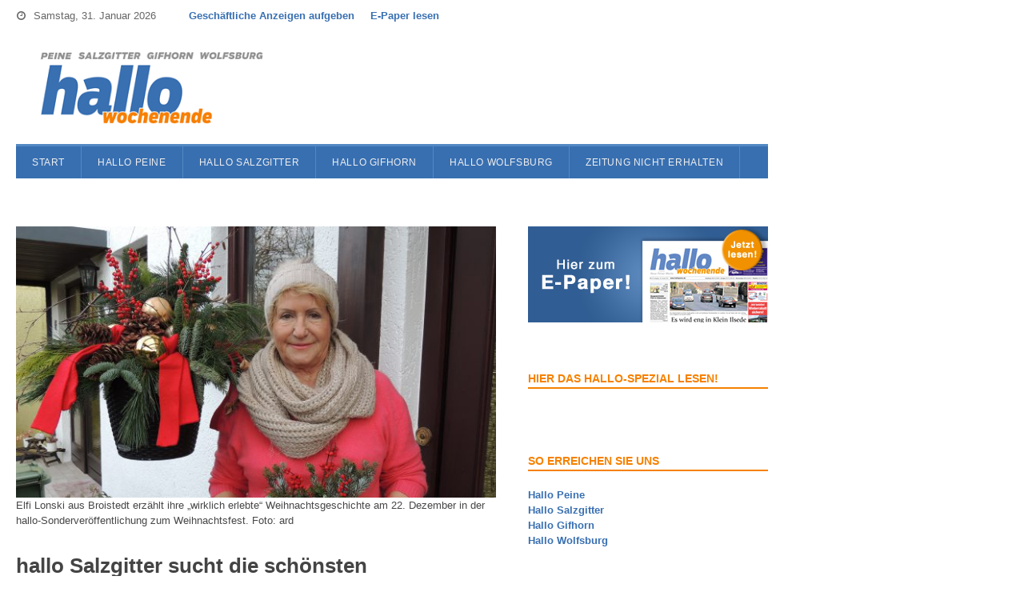

--- FILE ---
content_type: text/html; charset=UTF-8
request_url: https://www.hallowochenende.de/nachrichten-und-aktuelles-aus-salzgitter-alt/hallo-salzgitter-sucht-die-schoensten-weihnachtsgeschichten/
body_size: 13756
content:
<!DOCTYPE html>
<html lang="de">
<head>
	<meta charset="UTF-8">
			<meta name="viewport" content="width=device-width, initial-scale=1">
				<title>hallo Salzgitter sucht die sch&ouml;nsten Weihnachtsgeschichten - Hallo Wochenende</title>
		<link rel="pingback" href="https://www.hallowochenende.de/xmlrpc.php">
	<!--[if lt IE 9]>
		<script src="https://www.hallowochenende.de/wp-content/themes/wpex-spartan/js/html5.js" type="text/javascript"></script>
	<![endif]-->
	<link rel="shortcut icon" href="https://www.hallowochenende.de/wp-content/themes/wpex-spartanChild2/favicon.ico">
	<meta name="robots" content="index, follow, max-image-preview:large, max-snippet:-1, max-video-preview:-1">
	<style>img:is([sizes="auto" i], [sizes^="auto," i]) { contain-intrinsic-size: 3000px 1500px }</style>
	
	<!-- This site is optimized with the Yoast SEO plugin v26.8 - https://yoast.com/product/yoast-seo-wordpress/ -->
	<link rel="canonical" href="https://www.hallowochenende.de/nachrichten-und-aktuelles-aus-salzgitter-alt/hallo-salzgitter-sucht-die-schoensten-weihnachtsgeschichten/">
	<meta property="og:locale" content="de_DE">
	<meta property="og:type" content="article">
	<meta property="og:title" content="hallo Salzgitter sucht die sch&ouml;nsten Weihnachtsgeschichten - Hallo Wochenende">
	<meta property="og:description" content="Das Leben ist bekanntlich das gr&ouml;&szlig;te Abenteuer. Und so passieren laufend irgendwelche Geschichten, die es Freunden und Verwandten zu erz&auml;hlen lohnt. Aber kaum eine Zeit im Jahr ist so ergiebig wie die Weihnachtszeit. hallo Salzgitter sucht f&uuml;r seine Weihnachtsbeilage am 22. Dezember einige sch&ouml;ne Geschichten aus Salzgitter.">
	<meta property="og:url" content="https://www.hallowochenende.de/nachrichten-und-aktuelles-aus-salzgitter-alt/hallo-salzgitter-sucht-die-schoensten-weihnachtsgeschichten/">
	<meta property="og:site_name" content="Hallo Wochenende">
	<meta property="article:published_time" content="2018-12-04T09:56:19+00:00">
	<meta property="og:image" content="https://www.hallowochenende.de/wp-content/uploads/2018/12/48-Weihnachtsgeschichte.ard-2.jpg">
	<meta property="og:image:width" content="1512">
	<meta property="og:image:height" content="1134">
	<meta property="og:image:type" content="image/jpeg">
	<meta name="author" content="Redaktion Hallo Salzgitter">
	<meta name="twitter:label1" content="Verfasst von">
	<meta name="twitter:data1" content="Redaktion Hallo Salzgitter">
	<meta name="twitter:label2" content="Gesch&auml;tzte Lesezeit">
	<meta name="twitter:data2" content="1&nbsp;Minute">
	<script type="application/ld+json" class="yoast-schema-graph">{"@context":"https://schema.org","@graph":[{"@type":"Article","@id":"https://www.hallowochenende.de/nachrichten-und-aktuelles-aus-salzgitter-alt/hallo-salzgitter-sucht-die-schoensten-weihnachtsgeschichten/#article","isPartOf":{"@id":"https://www.hallowochenende.de/nachrichten-und-aktuelles-aus-salzgitter-alt/hallo-salzgitter-sucht-die-schoensten-weihnachtsgeschichten/"},"author":{"name":"Redaktion Hallo Salzgitter","@id":"https://www.hallowochenende.de/#/schema/person/32a784f34b87f119cc13b36236db0602"},"headline":"hallo Salzgitter sucht die sch&ouml;nsten Weihnachtsgeschichten","datePublished":"2018-12-04T09:56:19+00:00","mainEntityOfPage":{"@id":"https://www.hallowochenende.de/nachrichten-und-aktuelles-aus-salzgitter-alt/hallo-salzgitter-sucht-die-schoensten-weihnachtsgeschichten/"},"wordCount":256,"image":{"@id":"https://www.hallowochenende.de/nachrichten-und-aktuelles-aus-salzgitter-alt/hallo-salzgitter-sucht-die-schoensten-weihnachtsgeschichten/#primaryimage"},"thumbnailUrl":"https://www.hallowochenende.de/wp-content/uploads/2018/12/48-Weihnachtsgeschichte.ard-2.jpg","articleSection":["Lokales","Salzgitter","Top-Themen"],"inLanguage":"de"},{"@type":"WebPage","@id":"https://www.hallowochenende.de/nachrichten-und-aktuelles-aus-salzgitter-alt/hallo-salzgitter-sucht-die-schoensten-weihnachtsgeschichten/","url":"https://www.hallowochenende.de/nachrichten-und-aktuelles-aus-salzgitter-alt/hallo-salzgitter-sucht-die-schoensten-weihnachtsgeschichten/","name":"hallo Salzgitter sucht die sch&ouml;nsten Weihnachtsgeschichten - Hallo Wochenende","isPartOf":{"@id":"https://www.hallowochenende.de/#website"},"primaryImageOfPage":{"@id":"https://www.hallowochenende.de/nachrichten-und-aktuelles-aus-salzgitter-alt/hallo-salzgitter-sucht-die-schoensten-weihnachtsgeschichten/#primaryimage"},"image":{"@id":"https://www.hallowochenende.de/nachrichten-und-aktuelles-aus-salzgitter-alt/hallo-salzgitter-sucht-die-schoensten-weihnachtsgeschichten/#primaryimage"},"thumbnailUrl":"https://www.hallowochenende.de/wp-content/uploads/2018/12/48-Weihnachtsgeschichte.ard-2.jpg","datePublished":"2018-12-04T09:56:19+00:00","author":{"@id":"https://www.hallowochenende.de/#/schema/person/32a784f34b87f119cc13b36236db0602"},"breadcrumb":{"@id":"https://www.hallowochenende.de/nachrichten-und-aktuelles-aus-salzgitter-alt/hallo-salzgitter-sucht-die-schoensten-weihnachtsgeschichten/#breadcrumb"},"inLanguage":"de","potentialAction":[{"@type":"ReadAction","target":["https://www.hallowochenende.de/nachrichten-und-aktuelles-aus-salzgitter-alt/hallo-salzgitter-sucht-die-schoensten-weihnachtsgeschichten/"]}]},{"@type":"ImageObject","inLanguage":"de","@id":"https://www.hallowochenende.de/nachrichten-und-aktuelles-aus-salzgitter-alt/hallo-salzgitter-sucht-die-schoensten-weihnachtsgeschichten/#primaryimage","url":"https://www.hallowochenende.de/wp-content/uploads/2018/12/48-Weihnachtsgeschichte.ard-2.jpg","contentUrl":"https://www.hallowochenende.de/wp-content/uploads/2018/12/48-Weihnachtsgeschichte.ard-2.jpg","width":1512,"height":1134,"caption":"Elfi Lonski aus Broistedt erz&auml;hlt ihre &bdquo;wirklich erlebte&ldquo; Weihnachtsgeschichte am 22. Dezember in der hallo-Sonderver&ouml;ffentlichung zum Weihnachtsfest. Foto: ard"},{"@type":"BreadcrumbList","@id":"https://www.hallowochenende.de/nachrichten-und-aktuelles-aus-salzgitter-alt/hallo-salzgitter-sucht-die-schoensten-weihnachtsgeschichten/#breadcrumb","itemListElement":[{"@type":"ListItem","position":1,"name":"Home","item":"https://www.hallowochenende.de/"},{"@type":"ListItem","position":2,"name":"hallo Salzgitter sucht die sch&ouml;nsten Weihnachtsgeschichten"}]},{"@type":"WebSite","@id":"https://www.hallowochenende.de/#website","url":"https://www.hallowochenende.de/","name":"Hallo Wochenende","description":"Hier finden Sie die E-Paper-Ausgaben Ihrer Wochenbl&auml;tter in Peine, Salzgitter, Gifhorn und Wolfsburg. ","potentialAction":[{"@type":"SearchAction","target":{"@type":"EntryPoint","urlTemplate":"https://www.hallowochenende.de/?s={search_term_string}"},"query-input":{"@type":"PropertyValueSpecification","valueRequired":true,"valueName":"search_term_string"}}],"inLanguage":"de"},{"@type":"Person","@id":"https://www.hallowochenende.de/#/schema/person/32a784f34b87f119cc13b36236db0602","name":"Redaktion Hallo Salzgitter","image":{"@type":"ImageObject","inLanguage":"de","@id":"https://www.hallowochenende.de/#/schema/person/image/","url":"https://secure.gravatar.com/avatar/9c82105ae2296149346bfd48071fd4feb6db5661c8fe8e1b3dad0df8e91bdb1f?s=96&d=mm&r=g","contentUrl":"https://secure.gravatar.com/avatar/9c82105ae2296149346bfd48071fd4feb6db5661c8fe8e1b3dad0df8e91bdb1f?s=96&d=mm&r=g","caption":"Redaktion Hallo Salzgitter"},"url":"https://www.hallowochenende.de/author/redhallosalzgitter/"}]}</script>
	<!-- / Yoast SEO plugin. -->


<link rel="alternate" type="application/rss+xml" title="Hallo Wochenende &raquo; Feed" href="https://www.hallowochenende.de/feed/">
<link rel="alternate" type="application/rss+xml" title="Hallo Wochenende &raquo; Kommentar-Feed" href="https://www.hallowochenende.de/comments/feed/">
<link rel="stylesheet" id="wp-block-library-css" href="https://www.hallowochenende.de/wp-includes/css/dist/block-library/style.min.css" type="text/css" media="all">
<style id="classic-theme-styles-inline-css" type="text/css">
/*! This file is auto-generated */
.wp-block-button__link{color:#fff;background-color:#32373c;border-radius:9999px;box-shadow:none;text-decoration:none;padding:calc(.667em + 2px) calc(1.333em + 2px);font-size:1.125em}.wp-block-file__button{background:#32373c;color:#fff;text-decoration:none}
</style>
<style id="global-styles-inline-css" type="text/css">
:root{--wp--preset--aspect-ratio--square: 1;--wp--preset--aspect-ratio--4-3: 4/3;--wp--preset--aspect-ratio--3-4: 3/4;--wp--preset--aspect-ratio--3-2: 3/2;--wp--preset--aspect-ratio--2-3: 2/3;--wp--preset--aspect-ratio--16-9: 16/9;--wp--preset--aspect-ratio--9-16: 9/16;--wp--preset--color--black: #000000;--wp--preset--color--cyan-bluish-gray: #abb8c3;--wp--preset--color--white: #ffffff;--wp--preset--color--pale-pink: #f78da7;--wp--preset--color--vivid-red: #cf2e2e;--wp--preset--color--luminous-vivid-orange: #ff6900;--wp--preset--color--luminous-vivid-amber: #fcb900;--wp--preset--color--light-green-cyan: #7bdcb5;--wp--preset--color--vivid-green-cyan: #00d084;--wp--preset--color--pale-cyan-blue: #8ed1fc;--wp--preset--color--vivid-cyan-blue: #0693e3;--wp--preset--color--vivid-purple: #9b51e0;--wp--preset--gradient--vivid-cyan-blue-to-vivid-purple: linear-gradient(135deg,rgba(6,147,227,1) 0%,rgb(155,81,224) 100%);--wp--preset--gradient--light-green-cyan-to-vivid-green-cyan: linear-gradient(135deg,rgb(122,220,180) 0%,rgb(0,208,130) 100%);--wp--preset--gradient--luminous-vivid-amber-to-luminous-vivid-orange: linear-gradient(135deg,rgba(252,185,0,1) 0%,rgba(255,105,0,1) 100%);--wp--preset--gradient--luminous-vivid-orange-to-vivid-red: linear-gradient(135deg,rgba(255,105,0,1) 0%,rgb(207,46,46) 100%);--wp--preset--gradient--very-light-gray-to-cyan-bluish-gray: linear-gradient(135deg,rgb(238,238,238) 0%,rgb(169,184,195) 100%);--wp--preset--gradient--cool-to-warm-spectrum: linear-gradient(135deg,rgb(74,234,220) 0%,rgb(151,120,209) 20%,rgb(207,42,186) 40%,rgb(238,44,130) 60%,rgb(251,105,98) 80%,rgb(254,248,76) 100%);--wp--preset--gradient--blush-light-purple: linear-gradient(135deg,rgb(255,206,236) 0%,rgb(152,150,240) 100%);--wp--preset--gradient--blush-bordeaux: linear-gradient(135deg,rgb(254,205,165) 0%,rgb(254,45,45) 50%,rgb(107,0,62) 100%);--wp--preset--gradient--luminous-dusk: linear-gradient(135deg,rgb(255,203,112) 0%,rgb(199,81,192) 50%,rgb(65,88,208) 100%);--wp--preset--gradient--pale-ocean: linear-gradient(135deg,rgb(255,245,203) 0%,rgb(182,227,212) 50%,rgb(51,167,181) 100%);--wp--preset--gradient--electric-grass: linear-gradient(135deg,rgb(202,248,128) 0%,rgb(113,206,126) 100%);--wp--preset--gradient--midnight: linear-gradient(135deg,rgb(2,3,129) 0%,rgb(40,116,252) 100%);--wp--preset--font-size--small: 13px;--wp--preset--font-size--medium: 20px;--wp--preset--font-size--large: 36px;--wp--preset--font-size--x-large: 42px;--wp--preset--spacing--20: 0.44rem;--wp--preset--spacing--30: 0.67rem;--wp--preset--spacing--40: 1rem;--wp--preset--spacing--50: 1.5rem;--wp--preset--spacing--60: 2.25rem;--wp--preset--spacing--70: 3.38rem;--wp--preset--spacing--80: 5.06rem;--wp--preset--shadow--natural: 6px 6px 9px rgba(0, 0, 0, 0.2);--wp--preset--shadow--deep: 12px 12px 50px rgba(0, 0, 0, 0.4);--wp--preset--shadow--sharp: 6px 6px 0px rgba(0, 0, 0, 0.2);--wp--preset--shadow--outlined: 6px 6px 0px -3px rgba(255, 255, 255, 1), 6px 6px rgba(0, 0, 0, 1);--wp--preset--shadow--crisp: 6px 6px 0px rgba(0, 0, 0, 1);}:where(.is-layout-flex){gap: 0.5em;}:where(.is-layout-grid){gap: 0.5em;}body .is-layout-flex{display: flex;}.is-layout-flex{flex-wrap: wrap;align-items: center;}.is-layout-flex > :is(*, div){margin: 0;}body .is-layout-grid{display: grid;}.is-layout-grid > :is(*, div){margin: 0;}:where(.wp-block-columns.is-layout-flex){gap: 2em;}:where(.wp-block-columns.is-layout-grid){gap: 2em;}:where(.wp-block-post-template.is-layout-flex){gap: 1.25em;}:where(.wp-block-post-template.is-layout-grid){gap: 1.25em;}.has-black-color{color: var(--wp--preset--color--black) !important;}.has-cyan-bluish-gray-color{color: var(--wp--preset--color--cyan-bluish-gray) !important;}.has-white-color{color: var(--wp--preset--color--white) !important;}.has-pale-pink-color{color: var(--wp--preset--color--pale-pink) !important;}.has-vivid-red-color{color: var(--wp--preset--color--vivid-red) !important;}.has-luminous-vivid-orange-color{color: var(--wp--preset--color--luminous-vivid-orange) !important;}.has-luminous-vivid-amber-color{color: var(--wp--preset--color--luminous-vivid-amber) !important;}.has-light-green-cyan-color{color: var(--wp--preset--color--light-green-cyan) !important;}.has-vivid-green-cyan-color{color: var(--wp--preset--color--vivid-green-cyan) !important;}.has-pale-cyan-blue-color{color: var(--wp--preset--color--pale-cyan-blue) !important;}.has-vivid-cyan-blue-color{color: var(--wp--preset--color--vivid-cyan-blue) !important;}.has-vivid-purple-color{color: var(--wp--preset--color--vivid-purple) !important;}.has-black-background-color{background-color: var(--wp--preset--color--black) !important;}.has-cyan-bluish-gray-background-color{background-color: var(--wp--preset--color--cyan-bluish-gray) !important;}.has-white-background-color{background-color: var(--wp--preset--color--white) !important;}.has-pale-pink-background-color{background-color: var(--wp--preset--color--pale-pink) !important;}.has-vivid-red-background-color{background-color: var(--wp--preset--color--vivid-red) !important;}.has-luminous-vivid-orange-background-color{background-color: var(--wp--preset--color--luminous-vivid-orange) !important;}.has-luminous-vivid-amber-background-color{background-color: var(--wp--preset--color--luminous-vivid-amber) !important;}.has-light-green-cyan-background-color{background-color: var(--wp--preset--color--light-green-cyan) !important;}.has-vivid-green-cyan-background-color{background-color: var(--wp--preset--color--vivid-green-cyan) !important;}.has-pale-cyan-blue-background-color{background-color: var(--wp--preset--color--pale-cyan-blue) !important;}.has-vivid-cyan-blue-background-color{background-color: var(--wp--preset--color--vivid-cyan-blue) !important;}.has-vivid-purple-background-color{background-color: var(--wp--preset--color--vivid-purple) !important;}.has-black-border-color{border-color: var(--wp--preset--color--black) !important;}.has-cyan-bluish-gray-border-color{border-color: var(--wp--preset--color--cyan-bluish-gray) !important;}.has-white-border-color{border-color: var(--wp--preset--color--white) !important;}.has-pale-pink-border-color{border-color: var(--wp--preset--color--pale-pink) !important;}.has-vivid-red-border-color{border-color: var(--wp--preset--color--vivid-red) !important;}.has-luminous-vivid-orange-border-color{border-color: var(--wp--preset--color--luminous-vivid-orange) !important;}.has-luminous-vivid-amber-border-color{border-color: var(--wp--preset--color--luminous-vivid-amber) !important;}.has-light-green-cyan-border-color{border-color: var(--wp--preset--color--light-green-cyan) !important;}.has-vivid-green-cyan-border-color{border-color: var(--wp--preset--color--vivid-green-cyan) !important;}.has-pale-cyan-blue-border-color{border-color: var(--wp--preset--color--pale-cyan-blue) !important;}.has-vivid-cyan-blue-border-color{border-color: var(--wp--preset--color--vivid-cyan-blue) !important;}.has-vivid-purple-border-color{border-color: var(--wp--preset--color--vivid-purple) !important;}.has-vivid-cyan-blue-to-vivid-purple-gradient-background{background: var(--wp--preset--gradient--vivid-cyan-blue-to-vivid-purple) !important;}.has-light-green-cyan-to-vivid-green-cyan-gradient-background{background: var(--wp--preset--gradient--light-green-cyan-to-vivid-green-cyan) !important;}.has-luminous-vivid-amber-to-luminous-vivid-orange-gradient-background{background: var(--wp--preset--gradient--luminous-vivid-amber-to-luminous-vivid-orange) !important;}.has-luminous-vivid-orange-to-vivid-red-gradient-background{background: var(--wp--preset--gradient--luminous-vivid-orange-to-vivid-red) !important;}.has-very-light-gray-to-cyan-bluish-gray-gradient-background{background: var(--wp--preset--gradient--very-light-gray-to-cyan-bluish-gray) !important;}.has-cool-to-warm-spectrum-gradient-background{background: var(--wp--preset--gradient--cool-to-warm-spectrum) !important;}.has-blush-light-purple-gradient-background{background: var(--wp--preset--gradient--blush-light-purple) !important;}.has-blush-bordeaux-gradient-background{background: var(--wp--preset--gradient--blush-bordeaux) !important;}.has-luminous-dusk-gradient-background{background: var(--wp--preset--gradient--luminous-dusk) !important;}.has-pale-ocean-gradient-background{background: var(--wp--preset--gradient--pale-ocean) !important;}.has-electric-grass-gradient-background{background: var(--wp--preset--gradient--electric-grass) !important;}.has-midnight-gradient-background{background: var(--wp--preset--gradient--midnight) !important;}.has-small-font-size{font-size: var(--wp--preset--font-size--small) !important;}.has-medium-font-size{font-size: var(--wp--preset--font-size--medium) !important;}.has-large-font-size{font-size: var(--wp--preset--font-size--large) !important;}.has-x-large-font-size{font-size: var(--wp--preset--font-size--x-large) !important;}
:where(.wp-block-post-template.is-layout-flex){gap: 1.25em;}:where(.wp-block-post-template.is-layout-grid){gap: 1.25em;}
:where(.wp-block-columns.is-layout-flex){gap: 2em;}:where(.wp-block-columns.is-layout-grid){gap: 2em;}
:root :where(.wp-block-pullquote){font-size: 1.5em;line-height: 1.6;}
</style>
<link rel="stylesheet" id="symple_shortcode_styles-css" href="https://www.hallowochenende.de/wp-content/plugins/symple-shortcodes/shortcodes/css/symple_shortcodes_styles.css" type="text/css" media="all">
<link rel="stylesheet" id="yop-public-css" href="https://www.hallowochenende.de/wp-content/plugins/yop-poll/public/assets/css/yop-poll-public-6.5.39.css" type="text/css" media="all">
<link rel="stylesheet" id="wpex-style-css" href="https://www.hallowochenende.de/wp-content/themes/wpex-spartanChild2/style.css" type="text/css" media="all">
<link rel="stylesheet" id="wpex-responsive-css" href="https://www.hallowochenende.de/wp-content/themes/wpex-spartan/css/responsive.css" type="text/css" media="all">
<script type="text/javascript" src="https://www.hallowochenende.de/wp-includes/js/jquery/jquery.min.js" id="jquery-core-js"></script>
<script type="text/javascript" src="https://www.hallowochenende.de/wp-includes/js/jquery/jquery-migrate.min.js" id="jquery-migrate-js"></script>
<script type="text/javascript" id="yop-public-js-extra">
/* <![CDATA[ */
var objectL10n = {"yopPollParams":{"urlParams":{"ajax":"https:\/\/www.hallowochenende.de\/wp-admin\/admin-ajax.php","wpLogin":"https:\/\/www.hallowochenende.de\/wp-login.php?redirect_to=https%3A%2F%2Fwww.hallowochenende.de%2Fwp-admin%2Fadmin-ajax.php%3Faction%3Dyop_poll_record_wordpress_vote"},"apiParams":{"reCaptcha":{"siteKey":""},"reCaptchaV2Invisible":{"siteKey":""},"reCaptchaV3":{"siteKey":""},"hCaptcha":{"siteKey":""},"cloudflareTurnstile":{"siteKey":""}},"captchaParams":{"imgPath":"https:\/\/www.hallowochenende.de\/wp-content\/plugins\/yop-poll\/public\/assets\/img\/","url":"https:\/\/www.hallowochenende.de\/wp-content\/plugins\/yop-poll\/app.php","accessibilityAlt":"Sound icon","accessibilityTitle":"Accessibility option: listen to a question and answer it!","accessibilityDescription":"Type below the <strong>answer<\/strong> to what you hear. Numbers or words:","explanation":"Click or touch the <strong>ANSWER<\/strong>","refreshAlt":"Refresh\/reload icon","refreshTitle":"Refresh\/reload: get new images and accessibility option!"},"voteParams":{"invalidPoll":"Invalid Poll","noAnswersSelected":"No answer selected","minAnswersRequired":"At least {min_answers_allowed} answer(s) required","maxAnswersRequired":"A max of {max_answers_allowed} answer(s) accepted","noAnswerForOther":"No other answer entered","noValueForCustomField":"{custom_field_name} is required","tooManyCharsForCustomField":"Text for {custom_field_name} is too long","consentNotChecked":"You must agree to our terms and conditions","noCaptchaSelected":"Captcha is required","thankYou":"Thank you for your vote"},"resultsParams":{"singleVote":"vote","multipleVotes":"votes","singleAnswer":"answer","multipleAnswers":"answers"}}};
/* ]]> */
</script>
<script type="text/javascript" src="https://www.hallowochenende.de/wp-content/plugins/yop-poll/public/assets/js/yop-poll-public-6.5.39.min.js" id="yop-public-js"></script>
<link rel="https://api.w.org/" href="https://www.hallowochenende.de/wp-json/"><link rel="alternate" title="JSON" type="application/json" href="https://www.hallowochenende.de/wp-json/wp/v2/posts/38931"><link rel="EditURI" type="application/rsd+xml" title="RSD" href="https://www.hallowochenende.de/xmlrpc.php?rsd">
<link rel="shortlink" href="https://www.hallowochenende.de/?p=38931">
<link rel="alternate" title="oEmbed (JSON)" type="application/json+oembed" href="https://www.hallowochenende.de/wp-json/oembed/1.0/embed?url=https%3A%2F%2Fwww.hallowochenende.de%2Fnachrichten-und-aktuelles-aus-salzgitter-alt%2Fhallo-salzgitter-sucht-die-schoensten-weihnachtsgeschichten%2F">
<link rel="alternate" title="oEmbed (XML)" type="text/xml+oembed" href="https://www.hallowochenende.de/wp-json/oembed/1.0/embed?url=https%3A%2F%2Fwww.hallowochenende.de%2Fnachrichten-und-aktuelles-aus-salzgitter-alt%2Fhallo-salzgitter-sucht-die-schoensten-weihnachtsgeschichten%2F&amp;format=xml">

<!-- Google Webmaster Tools plugin for WordPress -->
<meta name="google-site-verification" content="aj6AD1tHZ8Ok7KBhX_YZ4Hq3E0Ta9N7UNnDD8wzjz40">
<!-- Retina Logo --><script type="text/javascript">jQuery(function($){if (window.devicePixelRatio == 2) {$("#logo img").attr("src", "http://www.hallowochenende.de/wp-content/uploads/2015/02/logo-hallo-wochenende-retina.png");$("#logo img").css("height", "100");}});</script><!--[if IE 8]><link rel="stylesheet" type="text/css" href="https://www.hallowochenende.de/wp-content/themes/wpex-spartan/css/ie8.css" media="screen"><![endif]--><style type="text/css">.recentcomments a{display:inline !important;padding:0 !important;margin:0 !important;}</style><style type="text/css" id="custom-background-css">
body.custom-background { background-color: #ffffff; }
</style>
				<script type="text/javascript">
			/* <![CDATA[ */
				var isc_front_data =
				{
					caption_position : 'top-left',
				}
			/* ]]> */
			</script>
			<style>
				.isc-source { position: relative; display: inline-block; line-height: initial; }
                .wp-block-cover .isc-source { position: static; }
								span.isc-source-text a { display: inline; color: #fff; }
			</style>
					<style type="text/css" id="wp-custom-css">
			input[type="checkbox"]{
        -webkit-appearance: checkbox;
    }

input[type="radio"]{
        -webkit-appearance: radio;
    }		</style>
			
	<!-- Google Analytics -->
		<script type="cmp-managed" data-vendor-id="5e542b3a4cd8884eb41b5a72" data-vendor-name="Google Analytics">
			var _gaq = _gaq || [];
			_gaq.push(['_setAccount', 'UA-40232941-1']);
			_gaq.push(['_gat._anonymizeIp']);
			_gaq.push(['_trackPageview']);

			(function() {
				var ga = document.createElement('script'); ga.type = 'text/javascript'; ga.async = true;
				ga.src = ('https:' == document.location.protocol ? 'https://ssl' : 'http://www') + '.google-analytics.com/ga.js';
				var s = document.getElementsByTagName('script')[0]; s.parentNode.insertBefore(ga, s);
			})();
		</script>
		<!-- Google Analytics Ende -->
		

<script type="text/javascript"> var adlWallPaperLeft = 980 </script>
<style>
#oms_gpt_skyscraper{
position:absolute;
left:980px;}
#adl_sb_table {
width: 980px;}
</style>

<script type="text/javascript"> var adlWallPaperLeft = 980 </script>
<script type="text/javascript">var daDebug = false;</script>
<script src="/wp-content/plugins/da-cmp-helper/da-cmp-helper.js" type="text/javascript"></script>
<script type="text/javascript">
    !function () { var e = function () { var e, t = "__tcfapiLocator", a = [], n = window; for (; n;) { try { if (n.frames[t]) { e = n; break } } catch (e) { } if (n === window.top) break; n = n.parent } e || (!function e() { var a = n.document, r = !!n.frames[t]; if (!r) if (a.body) { var i = a.createElement("iframe"); i.style.cssText = "display:none", i.name = t, a.body.appendChild(i) } else setTimeout(e, 5); return !r }(), n.__tcfapi = function () { for (var e, t = arguments.length, n = new Array(t), r = 0; r < t; r++)n[r] = arguments[r]; if (!n.length) return a; if ("setGdprApplies" === n[0]) n.length > 3 && 2 === parseInt(n[1], 10) && "boolean" == typeof n[3] && (e = n[3], "function" == typeof n[2] && n[2]("set", !0)); else if ("ping" === n[0]) { var i = { gdprApplies: e, cmpLoaded: !1, cmpStatus: "stub" }; "function" == typeof n[2] && n[2](i) } else a.push(n) }, n.addEventListener("message", (function (e) { var t = "string" == typeof e.data, a = {}; try { a = t ? JSON.parse(e.data) : e.data } catch (e) { } var n = a.__tcfapiCall; n && window.__tcfapi(n.command, n.version, (function (a, r) { var i = { __tcfapiReturn: { returnValue: a, success: r, callId: n.callId } }; t && (i = JSON.stringify(i)), e.source.postMessage(i, "*") }), n.parameter) }), !1)) }; "undefined" != typeof module ? module.exports = e : e() }();
</script>
<script src="https://static.rndtech.de/cmp/1.x.x.js"></script>
<script>
    window.start_time = Date.now();
    window.cmpDomain = 'hallowochenende.de';
    window.disabledCMP = false;
    
    RND.CMP.initialize({
        startTime: window.start_time || Date.now(),
        enableEmbedConsent: true,
        privacyLink: '/datenschutz',
        privacyManagerId: 225261,
        sp:{
          config: {
            accountId: 1281,                
            mmsDomain: 'https://cmp.hallowochenende.de',
            siteHref: 'https://www.hallowochenende.de',
            waitForConsent: true,
          }
        }
      });
</script>
<script src="https://gdpr-tcfv2.sp-prod.net/wrapperMessagingWithoutDetection.js"></script></head>

<body class="wp-singular post-template-default single single-post postid-38931 single-format-standard custom-background wp-theme-wpex-spartan wp-child-theme-wpex-spartanChild2 symple-shortcodes  symple-shortcodes-responsive wpex-theme right-sidebar fixed-nav">
	<!-- Sitename und Zone bitte auf Ihre Seite anpassen -->
<script language="JavaScript" type="text/javascript">
        var oms_site = 'WO_D';
		var oms_zone = 'localnews/peine'; 
	
    </script>
     
    
       
<script>
try
{
	var ystr="";
	var y_adj="";

	for (var id in yl.YpResult.getAll()) {
	
		c = yl.YpResult.get(id);
		ystr+= ';y_ad='+c.id;
		if(c.format){
			y_adj=';y_adj='+c.format;
		}
	}
	
	ystr+=y_adj+';'; 
	WLRCMD=WLRCMD+ystr+segQS+crtg_content;
}
catch(err)
{
  
}	
	
	
</script>

<script src="//www.googletagservices.com/tag/js/gpt.js" type="cmp-managed" data-vendor-id="5e952f6107d9d20c88e7c975" data-vendor-name="Google Tag Manager">
</script>

<script type="cmp-managed" data-vendor-id="5e952f6107d9d20c88e7c975" data-vendor-name="Google Tag Manager">




googletag.cmd.push(function() {
googletag.defineSlot('/65121655/'+oms_site+'/'+oms_zone, [728, 90], 'superbanner').addService(googletag.pubads()).setCollapseEmptyDiv(true);
googletag.defineSlot('/65121655/'+oms_site+'/'+oms_zone, [[120, 600],[160, 600],[200, 600]], 'skyscraper').addService(googletag.pubads());	
googletag.defineSlot('/65121655/'+oms_site+'/'+oms_zone, [800, 250], 'billboard').addService(googletag.pubads()).setCollapseEmptyDiv(true,true);
googletag.defineSlot('/65121655/'+oms_site+'/'+oms_zone, [300, 250], 'rectangle').addService(googletag.pubads()).setCollapseEmptyDiv(true);
googletag.defineOutOfPageSlot('/5766/'+oms_site+'/'+oms_zone, 'outofpage').addService(googletag.pubads()).setCollapseEmptyDiv(true,true);
googletag.pubads().enableSingleRequest();
googletag.pubads().enableSyncRendering(); // Add sync rendering mode

    <!-- Hier wird das Bundesland definiert --> 

googletag.enableServices();
googletag.pubads().setTargeting('bundesland','NI');



if (typeof WLRCMD !='undefined' && WLRCMD !='') 
	{ 
		temp=WLRCMD.split(";");
		for (var id in temp) { 
			if (temp[id].indexOf('=') != -1){

				values = temp[id].split('=')[1];
				
				for (var id2 in temp) { 
					if ((temp[id2].indexOf('=') != -1) && (temp[id].split('=')[0] == temp[id2].split('=')[0]) && (id < id2)){
						values += ';'+temp[id2].split('=')[1];
						delete temp[id2];
					}
				}
				temp2 = values.split(";");
			//	console.log(temp[id].split('=')[0]+' '+temp2)
				//console.log("googletag.pubads().setTargeting("+temp[id].split('=')[0]+", "+temp2+")");
				googletag.pubads().setTargeting(temp[id].split('=')[0], temp2);
			}
		}
	}

});
	








</script>

<div id="oms_gpt_outofpage">

<script type="cmp-managed" data-vendor-id="5e952f6107d9d20c88e7c975" data-vendor-name="Google Tag Manager">
googletag.cmd.push(function() { googletag.display('outofpage')});
</script>
</div>

<div id="oms_gpt_superbanner">

<script type="cmp-managed" data-vendor-id="5e952f6107d9d20c88e7c975" data-vendor-name="Google Tag Manager">
googletag.cmd.push(function() { googletag.display('superbanner')});
</script>
</div>

<div id="oms_gpt_skyscraper">
<script type="cmp-managed" data-vendor-id="5e952f6107d9d20c88e7c975" data-vendor-name="Google Tag Manager">
googletag.cmd.push(function()  { googletag.display('skyscraper')});
</script>

</div>		<div id="wrap" class="clr">

		<div id="top-wrap" class="clr">
							<div id="topbar" class="clr">
					<div class="container clr">
												<div id="topbar-date" class="clr">
							<div class="topbar-date-full"><span class="fa fa-clock-o"></span>Samstag, 31. Januar 2026</div>
							<div class="topbar-date-condensed"><span class="fa fa-clock-o"></span>Saturday, 31. January 2026</div>
						</div><!-- .topbar-date -->
													<div id="topbar-nav" class="cr">
								<div class="menu-top-container"><ul id="menu-top" class="top-nav sf-menu"><li id="menu-item-43292" class="menu-item menu-item-type-post_type menu-item-object-page menu-item-43292"><a href="https://www.hallowochenende.de/anzeige-fuer-firmen-unternehmen-aufgeben-peine-wolfsburg-salzgitter-gifhorn/">Gesch&auml;ftliche Anzeigen aufgeben</a></li>
<li id="menu-item-43302" class="menu-item menu-item-type-post_type menu-item-object-page menu-item-43302"><a href="https://www.hallowochenende.de/e-paper-in-wolfsburg-peine-salzgitter-gifhorn/">E-Paper lesen</a></li>
</ul></div>							</div><!-- #topbar-nav -->
																									<span class="fa fa-bars topbar-nav-mobile-toggle"></span>
											</div><!-- .container -->
				</div><!-- #topbar -->
						<header id="header" class="site-header clr container" role="banner">
				<div class="site-branding clr">
							<div id="logo" class="clr">
						<div>				<a href="https://www.hallowochenende.de" title="Hallo Wochenende" rel="home"><img src="http://www.hallowochenende.de/wp-content/uploads/2015/02/logo-hallo-wochenende-normal.png" alt="Hallo Wochenende"></a>
			</div>		</div><!-- #logo -->
						</div><!-- .site-branding -->
			</header><!-- #header -->
			<div id="site-navigation-wrap" class="clr">
				<div id="site-navigation-inner" class="clr container">
					<nav id="site-navigation" class="navigation main-navigation clr" role="navigation">
						<div class="menu-hauptmenu-container"><ul id="menu-hauptmenu" class="main-nav dropdown-menu sf-menu"><li id="menu-item-3781" class="menu-item menu-item-type-custom menu-item-object-custom menu-item-home menu-item-3781"><a href="http://www.hallowochenende.de">Start</a></li>
<li id="menu-item-43285" class="menu-item menu-item-type-post_type menu-item-object-page menu-item-43285"><a href="https://www.hallowochenende.de/nachrichten-und-aktuelles-aus-peine/">Hallo Peine</a></li>
<li id="menu-item-43287" class="menu-item menu-item-type-post_type menu-item-object-page menu-item-43287"><a href="https://www.hallowochenende.de/nachrichten-und-aktuelles-aus-salzgitter/">Hallo Salzgitter</a></li>
<li id="menu-item-43286" class="menu-item menu-item-type-post_type menu-item-object-page menu-item-43286"><a href="https://www.hallowochenende.de/nachrichten-und-aktuelles-aus-gifhorn/">Hallo Gifhorn</a></li>
<li id="menu-item-43288" class="menu-item menu-item-type-post_type menu-item-object-page menu-item-43288"><a href="https://www.hallowochenende.de/nachrichten-und-aktuelles-aus-wolfsburg/">Hallo Wolfsburg</a></li>
<li id="menu-item-44624" class="menu-item menu-item-type-post_type menu-item-object-page menu-item-44624"><a href="https://www.hallowochenende.de/zeitung-nicht-erhalten/">Zeitung nicht erhalten</a></li>
</ul></div>							<a href="#mobile-nav" class="navigation-toggle"><span class="fa fa-bars navigation-toggle-icon"></span><span class="navigation-toggle-text">Navigation</span></a>
																	</nav><!-- #site-navigation -->
				</div><!-- #site-navigation-inner -->
			</div><!-- #site-navigation-wrap -->
		</div><!-- #top-wrap -->
		
		
		<!-- OMS-Billboard -->
		<div id="oms_gpt_billboard" class="clearBoth">
		<script type="cmp-managed" data-vendor-id="5e952f6107d9d20c88e7c975" data-vendor-name="Google Tag Manager">
		<!--\\
		googletag.cmd.push(function() { googletag.display('oms_gpt_billboard')});
		//-->
		</script>
		</div>

		<div class="site-main-wrap clr">
			<div id="main" class="site-main clr container">
	<div id="primary" class="content-area clr">
		<div id="content" class="site-content left-content clr" role="main">
			<article class="single-post-article clr">
				<div class="single-post-media clr">
							<div class="post-thumbnail">
			<img src="https://www.hallowochenende.de/wp-content/uploads/2018/12/48-Weihnachtsgeschichte.ard-2-620x350.jpg" alt="hallo Salzgitter sucht die sch&ouml;nsten Weihnachtsgeschichten" width="620" height="350">
		</div><!-- .post-thumbnail -->
	Elfi Lonski aus Broistedt erz&auml;hlt ihre &bdquo;wirklich erlebte&ldquo; Weihnachtsgeschichte am 22. Dezember in der hallo-Sonderver&ouml;ffentlichung zum Weihnachtsfest. Foto: ard				</div><!-- .single-post-media -->
				<header class="post-header clr">
					<h1 class="post-header-title">hallo Salzgitter sucht die sch&ouml;nsten Weihnachtsgeschichten</h1>
							
			<div class="post-meta clr">
									<span class="post-meta-date">
						Ver&ouml;ffentlicht am 4. Dezember 2018					</span>
										<span class="post-meta-author">
						von <a href="https://www.hallowochenende.de/author/redhallosalzgitter/" title="Beitr&auml;ge von Redaktion Hallo Salzgitter" rel="author">Redaktion Hallo Salzgitter</a>					</span>
										<span class="post-meta-category">
						in <a href="https://www.hallowochenende.de/nachrichten-und-aktuelles-aus-salzgitter-alt/lokales-salzgitter/">Lokales</a>, <a href="https://www.hallowochenende.de/nachrichten-und-aktuelles-aus-salzgitter-alt/">Salzgitter</a>, <a href="https://www.hallowochenende.de/top-themen/">Top-Themen</a>					</span>
																	</div><!-- .post-meta -->

						</header><!-- .page-header -->
				<div class="entry clr">
					<p>Salzgitter. Das Leben ist bekanntlich das gr&ouml;&szlig;te Abenteuer. Und so passieren laufend irgendwelche Geschichten, die es Freunden und Verwandten zu erz&auml;hlen lohnt. Aber kaum eine Zeit im Jahr ist so ergiebig wie die Weihnachtszeit. Da tragen sich in fast jeder Stube und jeder Familie jede Menge Ereignisse zu, die einen schmunzeln oder lachen lassen. hallo Salzgitter sucht f&uuml;r seine Weihnachtsbeilage am 22. Dezember einige sch&ouml;ne Geschichten aus Salzgitter.</p>
<p>Ein besonderes Erlebnis aus der Weihnachtszeit liegt bereits vor. Es stammt von Elfi Lonski aus Broistedt. Sie hat sich erinnert, wie sie einst als Kind einen Aufsatz &uuml;ber die Zeit nach Weihnachten schreiben musste und wie ihr ihre Neugier einst das Fest verdorben hat. Sie beschreibt ihre Entdeckungsreise durch das Haus der Eltern und einiges mehr in der Kurzgeschichte.  Was sie alles &bdquo;wirklich erlebt&ldquo; hat, das verraten wir in der Sonderver&ouml;ffentlichung.<br>
 Aber nicht nur Elfi Lonski hat eine Weihnachtsgeschichte zu erz&auml;hlen, sondern auch viele andere Leser aus Salzgitter und Umgebung. Wir laden sie ein, ihr Erlebnis aufzuschreiben und uns zuzuschicken. Die sch&ouml;nsten Erz&auml;hlungen werden am 22. Dezember ver&ouml;ffentlicht.<br>
Senden Sie uns bis zum 12. Dezember Ihre Geschichte  (mit maximal 2.500 Zeichen) als Word-Dokument per Email zu &ndash; gerne erg&auml;nzt um ein Foto von Ihnen. Vergessen Sie bitte Ihre Kontaktdaten nicht, damit wir Sie f&uuml;r Nachfragen schnell erreichen k&ouml;nnen. Wir w&uuml;rden uns dar&uuml;ber freuen, wenn wir das Weihnachtsfest in Salzgitter mit vielen sch&ouml;nen Geschichten aus Salzgitter bereichern k&ouml;nnen.</p>
<p> redaktion@hallosalzgitter.de </p>
				</div><!-- .entry -->
			</article>
							<div class="next-prev clr">
			<div class="post-prev"><a href="https://www.hallowochenende.de/nachrichten-und-aktuelles-aus-salzgitter-alt/irische-weihnachten-beim-fredenberg-forum-in-salzgitter/" rel="next"><img src="https://www.hallowochenende.de/wp-content/themes/wpex-spartan/images/prev-post.png" alt="N&auml;chster Beitrag">Vorheriger Beitrag</a></div><div class="post-next"><a href="https://www.hallowochenende.de/nachrichten-und-aktuelles-aus-salzgitter-alt/ein-starker-typ-fuer-eine-starke-stadt-salzgitter/" rel="prev"><img src="https://www.hallowochenende.de/wp-content/themes/wpex-spartan/images/next-post.png" alt="N&auml;chster Beitrag">N&auml;chster Beitrag</a></div>		</div><!-- .post-post-pagination -->
				<div class="related-carousel-wrap clr">
				<div class="heading">&Auml;hnliche Beitr&auml;ge</div>
				<div class="related-carousel owl-carousel clr count-8">
					
	<div class="related-carousel-slide">
		<a href="https://www.hallowochenende.de/nachrichten-und-aktuelles-aus-salzgitter-alt/das-schadstoffmobil-faehrt-durch-salzgitter/" title="Das Schadstoffmobil f&auml;hrt durch Salzgitter">
			<img src="https://www.hallowochenende.de/wp-content/uploads/2016/05/21-Schadstoffmobil-620x350.jpg" alt="Das Schadstoffmobil f&auml;hrt durch Salzgitter" width="620" height="350">
			Das Schadstoffmobil f&auml;hrt durch Salzgitter		</a>
	</div><!-- .related-carousel-slide -->

	<div class="related-carousel-slide">
		<a href="https://www.hallowochenende.de/nachrichten-und-aktuelles-aus-salzgitter-alt/mit-hallo-salzgitter-zum-konzert-mit-the-cavern-beatles/" title="Mit hallo Salzgitter zum Konzert mit &bdquo;The Cavern Beatles&ldquo;">
			<img src="https://www.hallowochenende.de/wp-content/uploads/2016/03/14-Cavern-620x350.jpg" alt="Mit hallo Salzgitter zum Konzert mit &bdquo;The Cavern Beatles&ldquo;" width="620" height="350">
			Mit hallo Salzgitter zum Konzert mit &bdquo;The Cavern Beatles&ldquo;		</a>
	</div><!-- .related-carousel-slide -->



	<div class="related-carousel-slide">
		<a href="https://www.hallowochenende.de/nachrichten-und-aktuelles-aus-salzgitter-alt/salzgitter-ak-stadtgeschichte-bietet-workshop-in-druette-an/" title="Salzgitter: AK Stadtgeschichte bietet Workshop in Dr&uuml;tte an">
			<img src="https://www.hallowochenende.de/wp-content/uploads/2020/03/10-Kunst-Workshop-620x350.jpg" alt="Salzgitter: AK Stadtgeschichte bietet Workshop in Dr&uuml;tte an" width="620" height="350">
			Salzgitter: AK Stadtgeschichte bietet Workshop in Dr&uuml;tte an		</a>
	</div><!-- .related-carousel-slide -->


	<div class="related-carousel-slide">
		<a href="https://www.hallowochenende.de/nachrichten-und-aktuelles-aus-salzgitter-alt/die-froesche-in-salzgitter-brauchen-wieder-hilfe/" title="Die Fr&ouml;sche in Salzgitter brauchen wieder Hilfe">
			<img src="https://www.hallowochenende.de/wp-content/uploads/2019/02/07-Kr%C3%B6ten-Foto-Andr%C3%A9-Kugellis-620x350.jpg" alt="Die Fr&ouml;sche in Salzgitter brauchen wieder Hilfe" width="620" height="350">
			Die Fr&ouml;sche in Salzgitter brauchen wieder Hilfe		</a>
	</div><!-- .related-carousel-slide -->

	<div class="related-carousel-slide">
		<a href="https://www.hallowochenende.de/nachrichten-und-aktuelles-aus-salzgitter-alt/stadtfruhstuck-in-sz-das-wichtigste-sind-die-gesprache/" title="Stadtfr&uuml;hst&uuml;ck in SZ: &bdquo;Das Wichtigste sind die Gespr&auml;che&ldquo;">
			<img src="https://www.hallowochenende.de/wp-content/uploads/2012/04/15_Buergerfruehstueck-e1333626575983.jpg" alt="Stadtfr&uuml;hst&uuml;ck in SZ: &bdquo;Das Wichtigste sind die Gespr&auml;che&ldquo;" width="200" height="133">
			Stadtfr&uuml;hst&uuml;ck in SZ: &bdquo;Das Wichtigste sind die Gespr&auml;che&ldquo;		</a>
	</div><!-- .related-carousel-slide -->
				</div><!-- .related-carousel -->
			</div>
				</div><!-- #content -->
			<aside id="secondary" class="sidebar-container" role="complementary">
		<div class="sidebar-inner">
			<div class="widget-area">
				<div class="sidebar-widget widget_text clr">			<div class="textwidget"><div style="margin-bottom: 25px;"><a href="http://www.hallowochenende.de/e-paper-in-wolfsburg-peine-salzgitter-gifhorn/"><img src="/wp-content/uploads/2015/01/HW-banner-epaper.jpg" alt="" title=""></a></div></div>
		</div><div class="sidebar-widget widget_nav_menu clr"><span class="widget-title">Hier das Hallo-Spezial lesen!</span></div><div class="sidebar-widget include-ads-class clr"><div id="rectangle">
<script type="cmp-managed" data-vendor-id="5e952f6107d9d20c88e7c975" data-vendor-name="Google Tag Manager">
<!--\\
googletag.cmd.push(function()  { googletag.display('rectangle')});
//-->
</script> 
</div></div><div class="sidebar-widget widget_nav_menu clr"><span class="widget-title">So erreichen Sie uns</span><div class="menu-so-erreichen-sie-uns-container"><ul id="menu-so-erreichen-sie-uns" class="menu"><li id="menu-item-20053" class="menu-item menu-item-type-post_type menu-item-object-page menu-item-20053"><a href="https://www.hallowochenende.de/nachrichten-und-aktuelles-aus-peine/"><strong>Hallo Peine</strong></a></li>
<li id="menu-item-19385" class="menu-item menu-item-type-post_type menu-item-object-page menu-item-19385"><a href="https://www.hallowochenende.de/nachrichten-und-aktuelles-aus-salzgitter/"><strong>Hallo Salzgitter</strong></a></li>
<li id="menu-item-19383" class="menu-item menu-item-type-post_type menu-item-object-page menu-item-19383"><a href="https://www.hallowochenende.de/nachrichten-und-aktuelles-aus-gifhorn/"><strong>Hallo Gifhorn</strong></a></li>
<li id="menu-item-19386" class="menu-item menu-item-type-post_type menu-item-object-page menu-item-19386"><a href="https://www.hallowochenende.de/nachrichten-und-aktuelles-aus-wolfsburg/"><strong>Hallo Wolfsburg</strong></a></li>
</ul></div></div><div class="sidebar-widget widget_wpex_tabs_widget clr"><span class="widget-title">Hallo Wochenende - Top Themen</span>							<div class="wpex-tabs-widget clr">
								<div class="wpex-tabs-widget-inner clr">
									<div class="wpex-tabs-widget-tabs clr">
										<ul>
																							<li><a href="#" data-tab="#wpex-widget-popular-tab" class="active">Popul&auml;r</a></li>
																							<li><a href="#" data-tab="#wpex-widget-recent-tab">Aktuell</a></li>
																						<li><a href="#" data-tab="#wpex-widget-comments-tab" class="last">Kommentare</a></li>
																					</ul>
									</div><!-- .wpex-tabs-widget-tabs -->
																				<div id="wpex-widget-popular-tab" class="wpex-tabs-widget-tab active-tab clr">
												<ul class="clr">
																											<li class="clr">
															<a href="https://www.hallowochenende.de/nachrichten-und-aktuelles-aus-gifhorn-alt/anzeige-expert-black-weeks/" title="Anzeige: Expert Black Weeks" class="clr">
																<span class="counter">1</span>
																<span class="title strong">Anzeige: Expert Black Weeks:</span> Hier k&ouml;nnen Sie die aktuelle expert-Beilage zu den Black Weeks&hellip;															</a>
														</li>
																											<li class="clr">
															<a href="https://www.hallowochenende.de/motor-strase/so-konnen-sie-sprit-sparen/" title="So k&ouml;nnen Sie Sprit sparen" class="clr">
																<span class="counter">2</span>
																<span class="title strong">So k&ouml;nnen Sie Sprit sparen:</span> Immer wieder &auml;rgern sich Autofahrer &uuml;ber hohe Spritpreise. Eine spritsparende&hellip;															</a>
														</li>
																											<li class="clr">
															<a href="https://www.hallowochenende.de/bauen-wohnen/wasserverbrauch-senken-regenwasser-nutzen/" title="Wasserverbrauch senken &ndash; Regenwasser nutzen" class="clr">
																<span class="counter">3</span>
																<span class="title strong">Wasserverbrauch senken &ndash; Regenwasser nutzen:</span> Der sparsame Verbrauch von Frischwasser ist allen nachhaltig wirtschaftenden Hausbesitzern&hellip;															</a>
														</li>
																											<li class="clr">
															<a href="https://www.hallowochenende.de/motor-strase/bikes-fur-jede-gelegenheit/" title="Bikes f&uuml;r jede Gelegenheit" class="clr">
																<span class="counter">4</span>
																<span class="title strong">Bikes f&uuml;r jede Gelegenheit:</span> Egal ob mit dem Rad in der Stadt, &uuml;ber Land&hellip;															</a>
														</li>
																											<li class="clr">
															<a href="https://www.hallowochenende.de/bauen-wohnen/vorsicht-vor-asbest-bei-sanierungen-im-kreis-peine/" title="Vorsicht vor Asbest bei Sanierungen" class="clr">
																<span class="counter">5</span>
																<span class="title strong">Vorsicht vor Asbest bei Sanierungen:</span> Gefahr in der Luft: Wer bei Sanierungs- und Abrissarbeiten die&hellip;															</a>
														</li>
																									</ul>
											</div><!-- wpex-tabs-widget-tab -->
																					<div id="wpex-widget-recent-tab" class="wpex-tabs-widget-tab  clr">
												<ul class="clr">
																											<li class="clr">
															<a href="https://www.hallowochenende.de/nachrichten-und-aktuelles-aus-gifhorn-alt/anzeige-expert-black-weeks/" title="Anzeige: Expert Black Weeks" class="clr">
																<img src="https://www.hallowochenende.de/wp-content/uploads/2021/11/expert-blackweeks-50x50.jpg" alt="Anzeige: Expert Black Weeks" width="50" height="50">
																<span class="title strong">Anzeige: Expert Black Weeks:</span> Hier k&ouml;nnen Sie die aktuelle expert-Beilage zu den Black Weeks&hellip;															</a>
														</li>
																											<li class="clr">
															<a href="https://www.hallowochenende.de/nachrichten-und-aktuelles-aus-salzgitter-alt/aktueller-schneller-umfangreicher-alles-aus-salzgitter-finden-sie-online-jetzt-an-einem-neuen-ort/" title="Aktueller, schneller, umfangreicher: Alles aus Salzgitter finden Sie online jetzt an einem neuen Ort" class="clr">
																<img src="https://www.hallowochenende.de/wp-content/uploads/2019/06/25-Rathaus-Salzgitter-50x50.jpg" alt="Aktueller, schneller, umfangreicher: Alles aus Salzgitter finden Sie online jetzt an einem neuen Ort" width="50" height="50">
																<span class="title strong">Aktueller, schneller, umfangreicher: Alles aus Salzgitter finden Sie online jetzt an einem neuen Ort:</span> Nachrichten, Veranstaltungen, Infos und Tipps rund um Salzgitter und die&hellip;															</a>
														</li>
																											<li class="clr">
															<a href="https://www.hallowochenende.de/nachrichten-und-aktuelles-aus-salzgitter-alt/sanitaetshaus-enge-in-salzgitter-wir-ziehen-um/" title="Sanit&auml;tshaus Enge in Salzgitter: Wir ziehen um" class="clr">
																<img src="https://www.hallowochenende.de/wp-content/uploads/2020/04/18-Enge1954-rk-50x50.jpg" alt="Sanit&auml;tshaus Enge in Salzgitter: Wir ziehen um" width="50" height="50">
																<span class="title strong">Sanit&auml;tshaus Enge in Salzgitter: Wir ziehen um:</span> SZ-Lebenstedt. Noch ist nicht alles fertig, Papierbahnen in den Schaufenstern&hellip;															</a>
														</li>
																									</ul>
											</div><!-- wpex-tabs-widget-tab -->
																		<div id="wpex-widget-comments-tab" class="wpex-tabs-widget-tab clr">
										<ul class="clr">
																							<li>Keine Kommentare.</li>
																					</ul>
									</div><!-- .wpex-tabs-widget-tab -->
																	</div><!-- .wpex-tabs-widget-inner -->
							</div><!-- .wpex-tabs-widget -->
			</div><div class="sidebar-widget widget_nav_menu clr"><span class="widget-title">Keine Zeitung erhalten</span></div><div class="sidebar-widget widget_nav_menu clr"><span class="widget-title">Zeitung online lesen</span><div class="menu-zeitung-online-lesen-container"><ul id="menu-zeitung-online-lesen" class="menu"><li id="menu-item-19391" class="menu-item menu-item-type-post_type menu-item-object-page menu-item-19391"><a href="https://www.hallowochenende.de/e-paper-in-wolfsburg-peine-salzgitter-gifhorn/"><strong>Das E-Paper von Hallo Wochenende</strong></a></li>
</ul></div></div><div class="sidebar-widget widget_text clr">			<div class="textwidget"><a href="http://www.hallowochenende.de/e-paper-in-wolfsburg-peine-salzgitter-gifhorn/">
<img border="0" src="http://www.hallowochenende.de/wp-content/uploads/2015/01/e-paper-zeitung-in-peine-wolfsburg-salzgitter-gifhorn-klein.png" longdesc="E-Paper lesen" alt="E-Paper lesen"></a></div>
		</div><div class="sidebar-widget widget_nav_menu clr"><span class="widget-title">Sonderver&ouml;ffentlichungen</span></div><div class="sidebar-widget widget_nav_menu clr"><span class="widget-title">Salzgitter 112</span></div><div class="sidebar-widget widget_text clr">			<div class="textwidget"><a href="http://www.hallowochenende.de/salzgitter-112-informationen-der-feuerwehren-in-salzgitter/"><img border="0" src="http://www.hallowochenende.de/wp-content/uploads/2019/05/salzgitter-112-2019.jpg" longdesc="Salzgitter 112" alt="Salzgitter 112"></a></div>
		</div><div class="sidebar-widget widget_nav_menu clr"><span class="widget-title">Stadtmagazin Salzgitter</span></div><div class="sidebar-widget widget_nav_menu clr"><span class="widget-title">Kleinanzeigen</span><div class="menu-kleinanzeigen-container"><ul id="menu-kleinanzeigen" class="menu"><li id="menu-item-19388" class="menu-item menu-item-type-post_type menu-item-object-page menu-item-19388"><a href="https://www.hallowochenende.de/kleinanzeigen-fuer-peine-salzgitter-gifhorn-wolfsburg-online-aufgeben/"><strong>Kleinanzeigen aufgeben</strong></a></li>
<li id="menu-item-19389" class="menu-item menu-item-type-post_type menu-item-object-page menu-item-19389"><a href="https://www.hallowochenende.de/anzeige-fuer-firmen-unternehmen-aufgeben-peine-wolfsburg-salzgitter-gifhorn/"><strong>Anzeigen f&uuml;r Unternehmen und Firmen</strong></a></li>
</ul></div></div><div class="sidebar-widget widget_wpex_recent_news_widget clr"><span class="widget-title">Aktuelle Beitr&auml;ge</span>
						<ul class="widget-latest-news clr">
																<li class="first-post clr">
										<div class="first-post-media clr">
											<a href="https://www.hallowochenende.de/nachrichten-und-aktuelles-aus-gifhorn-alt/anzeige-expert-black-weeks/" title="Anzeige: Expert Black Weeks">
											<img src="https://www.hallowochenende.de/wp-content/uploads/2021/11/expert-blackweeks-620x350.jpg" alt="Anzeige: Expert Black Weeks" width="620" height="350"></a>
																					</div><!-- .first-post-media -->
										<a href="https://www.hallowochenende.de/nachrichten-und-aktuelles-aus-gifhorn-alt/anzeige-expert-black-weeks/" title="Anzeige: Expert Black Weeks" class="widget-recent-posts-title">Anzeige: Expert Black Weeks</a>
										<p>Hier k&ouml;nnen Sie die aktuelle expert-Beilage zu den Black Weeks 2021 als PDF herunterladen: expert-black-weeks&hellip;</p>
									</li>
																								<li>
										<a href="https://www.hallowochenende.de/nachrichten-und-aktuelles-aus-salzgitter-alt/aktueller-schneller-umfangreicher-alles-aus-salzgitter-finden-sie-online-jetzt-an-einem-neuen-ort/" title="Aktueller, schneller, umfangreicher: Alles aus Salzgitter finden Sie online jetzt an einem neuen Ort">Aktueller, schneller, umfangreicher: Alles aus Salzgitter finden Sie online jetzt an einem neuen Ort</a>
									</li>
																								<li>
										<a href="https://www.hallowochenende.de/nachrichten-und-aktuelles-aus-salzgitter-alt/sanitaetshaus-enge-in-salzgitter-wir-ziehen-um/" title="Sanit&auml;tshaus Enge in Salzgitter: Wir ziehen um">Sanit&auml;tshaus Enge in Salzgitter: Wir ziehen um</a>
									</li>
																					</ul>
					</div><div class="sidebar-widget widget_nav_menu clr"><span class="widget-title">Wir &uuml;ber uns</span><div class="menu-wir-ueber-uns-container"><ul id="menu-wir-ueber-uns" class="menu"><li id="menu-item-19394" class="menu-item menu-item-type-post_type menu-item-object-page menu-item-19394"><a href="https://www.hallowochenende.de/kleinanzeigen-und-nachrichten-aus-peine-gifhorn-salzgitter-wolfsburg/"><strong>Ihre Zeitung: Kleinanzeigen und Nachrichten aus Peine, Salzgitter, Gifhorn, Wolfsburg</strong></a></li>
</ul></div></div><div class="sidebar-widget widget_search clr">
<form method="get" id="searchform" class="site-searchform" action="https://www.hallowochenende.de/" role="search">
	<input type="search" class="field" name="s" value="" id="s" placeholder="Search...">
	<button type="submit"><span class="fa fa-search"></span></button>
</form></div>
		<div class="sidebar-widget widget_recent_entries clr">
		<span class="widget-title">Neueste Beitr&auml;ge</span>
		<ul>
											<li>
					<a href="https://www.hallowochenende.de/nachrichten-und-aktuelles-aus-gifhorn-alt/anzeige-expert-black-weeks/">Anzeige: Expert Black Weeks</a>
									</li>
											<li>
					<a href="https://www.hallowochenende.de/nachrichten-und-aktuelles-aus-salzgitter-alt/aktueller-schneller-umfangreicher-alles-aus-salzgitter-finden-sie-online-jetzt-an-einem-neuen-ort/">Aktueller, schneller, umfangreicher: Alles aus Salzgitter finden Sie online jetzt an einem neuen Ort</a>
									</li>
											<li>
					<a href="https://www.hallowochenende.de/nachrichten-und-aktuelles-aus-salzgitter-alt/sanitaetshaus-enge-in-salzgitter-wir-ziehen-um/">Sanit&auml;tshaus Enge in Salzgitter: Wir ziehen um</a>
									</li>
											<li>
					<a href="https://www.hallowochenende.de/nachrichten-und-aktuelles-aus-salzgitter-alt/jumpers-salzgitter-setzen-auf-zusammenhalt/">Jumpers Salzgitter setzen auf Zusammenhalt</a>
									</li>
											<li>
					<a href="https://www.hallowochenende.de/nachrichten-und-aktuelles-aus-salzgitter-alt/dlrg-salzgitter-bad-stadtgutscheine-als-dankeschoen/">DLRG Salzgitter-Bad: Stadtgutscheine als Dankesch&ouml;n</a>
									</li>
					</ul>

		</div><div class="sidebar-widget widget_recent_comments clr"><span class="widget-title">Neueste Kommentare</span><ul id="recentcomments"></ul></div><div class="sidebar-widget widget_archive clr"><span class="widget-title">Archiv</span>
			<ul>
					<li><a href="https://www.hallowochenende.de/2021/11/">November 2021</a></li>
	<li><a href="https://www.hallowochenende.de/2020/05/">Mai 2020</a></li>
	<li><a href="https://www.hallowochenende.de/2020/04/">April 2020</a></li>
	<li><a href="https://www.hallowochenende.de/2020/03/">M&auml;rz 2020</a></li>
	<li><a href="https://www.hallowochenende.de/2020/02/">Februar 2020</a></li>
	<li><a href="https://www.hallowochenende.de/2020/01/">Januar 2020</a></li>
	<li><a href="https://www.hallowochenende.de/2019/12/">Dezember 2019</a></li>
	<li><a href="https://www.hallowochenende.de/2019/11/">November 2019</a></li>
	<li><a href="https://www.hallowochenende.de/2019/10/">Oktober 2019</a></li>
	<li><a href="https://www.hallowochenende.de/2019/09/">September 2019</a></li>
	<li><a href="https://www.hallowochenende.de/2019/08/">August 2019</a></li>
	<li><a href="https://www.hallowochenende.de/2019/07/">Juli 2019</a></li>
	<li><a href="https://www.hallowochenende.de/2019/06/">Juni 2019</a></li>
	<li><a href="https://www.hallowochenende.de/2019/05/">Mai 2019</a></li>
	<li><a href="https://www.hallowochenende.de/2019/04/">April 2019</a></li>
	<li><a href="https://www.hallowochenende.de/2019/03/">M&auml;rz 2019</a></li>
	<li><a href="https://www.hallowochenende.de/2019/02/">Februar 2019</a></li>
	<li><a href="https://www.hallowochenende.de/2019/01/">Januar 2019</a></li>
	<li><a href="https://www.hallowochenende.de/2018/12/">Dezember 2018</a></li>
	<li><a href="https://www.hallowochenende.de/2018/11/">November 2018</a></li>
	<li><a href="https://www.hallowochenende.de/2018/10/">Oktober 2018</a></li>
	<li><a href="https://www.hallowochenende.de/2018/09/">September 2018</a></li>
	<li><a href="https://www.hallowochenende.de/2018/08/">August 2018</a></li>
	<li><a href="https://www.hallowochenende.de/2018/07/">Juli 2018</a></li>
	<li><a href="https://www.hallowochenende.de/2018/06/">Juni 2018</a></li>
	<li><a href="https://www.hallowochenende.de/2018/05/">Mai 2018</a></li>
	<li><a href="https://www.hallowochenende.de/2018/04/">April 2018</a></li>
	<li><a href="https://www.hallowochenende.de/2018/03/">M&auml;rz 2018</a></li>
	<li><a href="https://www.hallowochenende.de/2018/02/">Februar 2018</a></li>
	<li><a href="https://www.hallowochenende.de/2018/01/">Januar 2018</a></li>
	<li><a href="https://www.hallowochenende.de/2017/12/">Dezember 2017</a></li>
	<li><a href="https://www.hallowochenende.de/2017/11/">November 2017</a></li>
	<li><a href="https://www.hallowochenende.de/2017/10/">Oktober 2017</a></li>
	<li><a href="https://www.hallowochenende.de/2017/09/">September 2017</a></li>
	<li><a href="https://www.hallowochenende.de/2017/08/">August 2017</a></li>
	<li><a href="https://www.hallowochenende.de/2017/07/">Juli 2017</a></li>
	<li><a href="https://www.hallowochenende.de/2017/06/">Juni 2017</a></li>
	<li><a href="https://www.hallowochenende.de/2017/05/">Mai 2017</a></li>
	<li><a href="https://www.hallowochenende.de/2017/04/">April 2017</a></li>
	<li><a href="https://www.hallowochenende.de/2017/03/">M&auml;rz 2017</a></li>
	<li><a href="https://www.hallowochenende.de/2017/02/">Februar 2017</a></li>
	<li><a href="https://www.hallowochenende.de/2017/01/">Januar 2017</a></li>
	<li><a href="https://www.hallowochenende.de/2016/12/">Dezember 2016</a></li>
	<li><a href="https://www.hallowochenende.de/2016/11/">November 2016</a></li>
	<li><a href="https://www.hallowochenende.de/2016/10/">Oktober 2016</a></li>
	<li><a href="https://www.hallowochenende.de/2016/09/">September 2016</a></li>
	<li><a href="https://www.hallowochenende.de/2016/08/">August 2016</a></li>
	<li><a href="https://www.hallowochenende.de/2016/07/">Juli 2016</a></li>
	<li><a href="https://www.hallowochenende.de/2016/06/">Juni 2016</a></li>
	<li><a href="https://www.hallowochenende.de/2016/05/">Mai 2016</a></li>
	<li><a href="https://www.hallowochenende.de/2016/04/">April 2016</a></li>
	<li><a href="https://www.hallowochenende.de/2016/03/">M&auml;rz 2016</a></li>
	<li><a href="https://www.hallowochenende.de/2016/02/">Februar 2016</a></li>
	<li><a href="https://www.hallowochenende.de/2016/01/">Januar 2016</a></li>
	<li><a href="https://www.hallowochenende.de/2015/12/">Dezember 2015</a></li>
	<li><a href="https://www.hallowochenende.de/2015/11/">November 2015</a></li>
	<li><a href="https://www.hallowochenende.de/2015/10/">Oktober 2015</a></li>
	<li><a href="https://www.hallowochenende.de/2015/09/">September 2015</a></li>
	<li><a href="https://www.hallowochenende.de/2015/08/">August 2015</a></li>
	<li><a href="https://www.hallowochenende.de/2015/07/">Juli 2015</a></li>
	<li><a href="https://www.hallowochenende.de/2015/06/">Juni 2015</a></li>
	<li><a href="https://www.hallowochenende.de/2015/05/">Mai 2015</a></li>
	<li><a href="https://www.hallowochenende.de/2015/04/">April 2015</a></li>
	<li><a href="https://www.hallowochenende.de/2015/03/">M&auml;rz 2015</a></li>
	<li><a href="https://www.hallowochenende.de/2015/02/">Februar 2015</a></li>
	<li><a href="https://www.hallowochenende.de/2015/01/">Januar 2015</a></li>
	<li><a href="https://www.hallowochenende.de/2014/12/">Dezember 2014</a></li>
	<li><a href="https://www.hallowochenende.de/2014/11/">November 2014</a></li>
	<li><a href="https://www.hallowochenende.de/2014/10/">Oktober 2014</a></li>
	<li><a href="https://www.hallowochenende.de/2014/09/">September 2014</a></li>
	<li><a href="https://www.hallowochenende.de/2014/08/">August 2014</a></li>
	<li><a href="https://www.hallowochenende.de/2014/07/">Juli 2014</a></li>
	<li><a href="https://www.hallowochenende.de/2014/06/">Juni 2014</a></li>
	<li><a href="https://www.hallowochenende.de/2014/05/">Mai 2014</a></li>
	<li><a href="https://www.hallowochenende.de/2014/04/">April 2014</a></li>
	<li><a href="https://www.hallowochenende.de/2014/03/">M&auml;rz 2014</a></li>
	<li><a href="https://www.hallowochenende.de/2014/02/">Februar 2014</a></li>
	<li><a href="https://www.hallowochenende.de/2014/01/">Januar 2014</a></li>
	<li><a href="https://www.hallowochenende.de/2013/12/">Dezember 2013</a></li>
	<li><a href="https://www.hallowochenende.de/2013/11/">November 2013</a></li>
	<li><a href="https://www.hallowochenende.de/2013/10/">Oktober 2013</a></li>
	<li><a href="https://www.hallowochenende.de/2013/09/">September 2013</a></li>
	<li><a href="https://www.hallowochenende.de/2013/08/">August 2013</a></li>
	<li><a href="https://www.hallowochenende.de/2013/07/">Juli 2013</a></li>
	<li><a href="https://www.hallowochenende.de/2013/06/">Juni 2013</a></li>
	<li><a href="https://www.hallowochenende.de/2013/05/">Mai 2013</a></li>
	<li><a href="https://www.hallowochenende.de/2013/04/">April 2013</a></li>
	<li><a href="https://www.hallowochenende.de/2013/03/">M&auml;rz 2013</a></li>
	<li><a href="https://www.hallowochenende.de/2013/02/">Februar 2013</a></li>
	<li><a href="https://www.hallowochenende.de/2013/01/">Januar 2013</a></li>
	<li><a href="https://www.hallowochenende.de/2012/12/">Dezember 2012</a></li>
	<li><a href="https://www.hallowochenende.de/2012/11/">November 2012</a></li>
	<li><a href="https://www.hallowochenende.de/2012/10/">Oktober 2012</a></li>
	<li><a href="https://www.hallowochenende.de/2012/09/">September 2012</a></li>
	<li><a href="https://www.hallowochenende.de/2012/08/">August 2012</a></li>
	<li><a href="https://www.hallowochenende.de/2012/07/">Juli 2012</a></li>
	<li><a href="https://www.hallowochenende.de/2012/06/">Juni 2012</a></li>
	<li><a href="https://www.hallowochenende.de/2012/05/">Mai 2012</a></li>
	<li><a href="https://www.hallowochenende.de/2012/04/">April 2012</a></li>
	<li><a href="https://www.hallowochenende.de/2012/03/">M&auml;rz 2012</a></li>
	<li><a href="https://www.hallowochenende.de/2012/02/">Februar 2012</a></li>
	<li><a href="https://www.hallowochenende.de/2012/01/">Januar 2012</a></li>
	<li><a href="https://www.hallowochenende.de/2011/12/">Dezember 2011</a></li>
	<li><a href="https://www.hallowochenende.de/2011/11/">November 2011</a></li>
			</ul>

			</div><div class="sidebar-widget widget_categories clr"><span class="widget-title">Kategorien</span>
			<ul>
					<li class="cat-item cat-item-108"><a href="https://www.hallowochenende.de/nachrichten-und-aktuelles-aus-peine-alt/">Peine</a>
</li>
	<li class="cat-item cat-item-122"><a href="https://www.hallowochenende.de/nachrichten-und-aktuelles-aus-gifhorn-alt/lokales-gifhorn/">Lokales</a>
</li>
	<li class="cat-item cat-item-123"><a href="https://www.hallowochenende.de/nachrichten-und-aktuelles-aus-peine-alt/lokales-peine/">Lokales</a>
</li>
	<li class="cat-item cat-item-124"><a href="https://www.hallowochenende.de/nachrichten-und-aktuelles-aus-salzgitter-alt/lokales-salzgitter/">Lokales</a>
</li>
	<li class="cat-item cat-item-125"><a href="https://www.hallowochenende.de/nachrichten-und-aktuelles-aus-wolfsburg-alt/lokales-wolfsburg/">Lokales</a>
</li>
	<li class="cat-item cat-item-109"><a href="https://www.hallowochenende.de/nachrichten-und-aktuelles-aus-salzgitter-alt/">Salzgitter</a>
</li>
	<li class="cat-item cat-item-103"><a href="https://www.hallowochenende.de/nachrichten-und-aktuelles-aus-gifhorn-alt/">Gifhorn</a>
</li>
	<li class="cat-item cat-item-113"><a href="https://www.hallowochenende.de/nachrichten-und-aktuelles-aus-wolfsburg-alt/">Wolfsburg</a>
</li>
	<li class="cat-item cat-item-97"><a href="https://www.hallowochenende.de/bauen-wohnen/">Bauen &amp; Wohnen</a>
</li>
	<li class="cat-item cat-item-105"><a href="https://www.hallowochenende.de/motor-strase/">Motor &amp; Stra&szlig;e</a>
</li>
	<li class="cat-item cat-item-1"><a href="https://www.hallowochenende.de/allgemein/">Allgemein</a>
</li>
	<li class="cat-item cat-item-107"><a href="https://www.hallowochenende.de/partybilder-und-fotos-aus-peine/">Hallo Peine Bildergalerien</a>
</li>
	<li class="cat-item cat-item-111"><a href="https://www.hallowochenende.de/top-themen/">Top-Themen</a>
</li>
			</ul>

			</div><div class="sidebar-widget widget_meta clr"><span class="widget-title">Meta</span>
		<ul>
						<li><a rel="nofollow" href="https://www.hallowochenende.de/wp-login.php">Anmelden</a></li>
			<li><a href="https://www.hallowochenende.de/feed/">Feed der Eintr&auml;ge</a></li>
			<li><a href="https://www.hallowochenende.de/comments/feed/">Kommentar-Feed</a></li>

			<li><a href="https://de.wordpress.org/">WordPress.org</a></li>
		</ul>

		</div>			</div>
		</div>
	</aside><!-- #secondary -->
	</div><!-- #primary -->

		</div><!--.site-main -->
	</div><!-- .site-main-wrap -->
</div><!-- #wrap -->

<footer id="footer-wrap" class="site-footer clr">
		<div id="footer" class="container wpex-row clr">
		<div id="footer-widgets" class="clr">
			<div class="footer-box span_1_of_2 col col-1">
				<div class="footer-widget widget_block widget_text clr">
<p><strong>Madsack Medien Ostniedersachsen</strong><br><strong>GmbH &amp; Co. KG</strong><br>Werderstra&szlig;e 49<br>31224 Peine</p>
</div><div class="footer-widget widget_block widget_text clr">
<p><strong>Redaktion Hallo Peine</strong><br>Werderstra&szlig;e 49<br>31224 Peine<br>Tel. (0 51 71) 406 310</p>
</div>			</div><!-- .footer-box -->
							<div class="footer-box span_1_of_2 col col-2">
					<div class="footer-widget widget_block widget_text clr">
<p><strong>Redaktion Hallo Salzgitter</strong><br>Werderstra&szlig;e 49<br>31224 Peine</p>
</div><div class="footer-widget widget_block widget_text clr">
<p><strong>Redaktion Hallo Gifhorn / Hallo Wolfsburg</strong><br>Michael-Clare-Stra&szlig;e 3<br>38518 Gifhorn<br>Tel. (0 53 71) 808 403</p>
</div>				</div><!-- .footer-box -->
											</div><!-- #footer-widgets -->
	</div><!-- #footer -->
		<div id="footer-bottom" class="clr">
		<div class="container clr">
					<div id="copyright" class="clr" role="contentinfo">
							Hallo Wochenende 2022 &ndash; Peine, Salzgitter, Wolfsburg, Gifhorn					</div><!-- #copyright -->
			<ul id="menu-bottom" class="footer-nav clr"><li id="menu-item-19189" class="menu-item menu-item-type-post_type menu-item-object-page menu-item-19189"><a href="https://www.hallowochenende.de/allgemeine-geschaftsbedingungen/">AGB</a></li>
<li id="menu-item-19190" class="menu-item menu-item-type-post_type menu-item-object-page menu-item-19190"><a href="https://www.hallowochenende.de/datenschutzerklarung/">Datenschutzerkl&auml;rung</a></li>
<li id="menu-item-36585" class="menu-item menu-item-type-custom menu-item-object-custom menu-item-36585"><a href="http://www.madsack.de/Informationen_gem_art_13_eu_dsgvo">Informationen nach DSGVO</a></li>
<li id="menu-item-19191" class="menu-item menu-item-type-post_type menu-item-object-page menu-item-19191"><a href="https://www.hallowochenende.de/impressum/">Impressum</a></li>
</ul>			</div><!-- .container -->
	</div><!-- #footer-bottom -->
</footer><!-- #footer-wrap -->

<script type="speculationrules">
{"prefetch":[{"source":"document","where":{"and":[{"href_matches":"\/*"},{"not":{"href_matches":["\/wp-*.php","\/wp-admin\/*","\/wp-content\/uploads\/*","\/wp-content\/*","\/wp-content\/plugins\/*","\/wp-content\/themes\/wpex-spartanChild2\/*","\/wp-content\/themes\/wpex-spartan\/*","\/*\\?(.+)"]}},{"not":{"selector_matches":"a[rel~=\"nofollow\"]"}},{"not":{"selector_matches":".no-prefetch, .no-prefetch a"}}]},"eagerness":"conservative"}]}
</script>
<a href="#" class="site-scroll-top"><span class="fa fa-arrow-up"></span></a><script type="text/javascript" src="https://www.hallowochenende.de/wp-includes/js/dist/hooks.min.js" id="wp-hooks-js"></script>
<script type="text/javascript" src="https://www.hallowochenende.de/wp-includes/js/dist/i18n.min.js" id="wp-i18n-js"></script>
<script type="text/javascript" id="wp-i18n-js-after">
/* <![CDATA[ */
wp.i18n.setLocaleData( { 'text direction\u0004ltr': [ 'ltr' ] } );
/* ]]> */
</script>
<script type="text/javascript" src="https://www.hallowochenende.de/wp-content/plugins/contact-form-7/includes/swv/js/index.js" id="swv-js"></script>
<script type="text/javascript" id="contact-form-7-js-translations">
/* <![CDATA[ */
( function( domain, translations ) {
	var localeData = translations.locale_data[ domain ] || translations.locale_data.messages;
	localeData[""].domain = domain;
	wp.i18n.setLocaleData( localeData, domain );
} )( "contact-form-7", {"translation-revision-date":"2025-10-26 03:28:49+0000","generator":"GlotPress\/4.0.3","domain":"messages","locale_data":{"messages":{"":{"domain":"messages","plural-forms":"nplurals=2; plural=n != 1;","lang":"de"},"This contact form is placed in the wrong place.":["Dieses Kontaktformular wurde an der falschen Stelle platziert."],"Error:":["Fehler:"]}},"comment":{"reference":"includes\/js\/index.js"}} );
/* ]]> */
</script>
<script type="text/javascript" id="contact-form-7-js-before">
/* <![CDATA[ */
var wpcf7 = {
    "api": {
        "root": "https:\/\/www.hallowochenende.de\/wp-json\/",
        "namespace": "contact-form-7\/v1"
    }
};
/* ]]> */
</script>
<script type="text/javascript" src="https://www.hallowochenende.de/wp-content/plugins/contact-form-7/includes/js/index.js" id="contact-form-7-js"></script>
<script type="text/javascript" src="https://www.hallowochenende.de/wp-content/themes/wpex-spartan/js/plugins.js" id="wpex-plugins-js"></script>
<script type="text/javascript" id="wpex-global-js-extra">
/* <![CDATA[ */
var wpexLocalize = {"mobileMenuOpen":"Navigation","mobileMenuClosed":"Men\u00fc schlie\u00dfen","homeSlideshow":"false","homeSlideshowSpeed":"7000","UsernamePlaceholder":"Username","PasswordPlaceholder":"Password","enableFitvids":"true"};
/* ]]> */
</script>
<script type="text/javascript" src="https://www.hallowochenende.de/wp-content/themes/wpex-spartan/js/global.js" id="wpex-global-js"></script>
<script type="text/javascript" src="https://www.hallowochenende.de/wp-content/plugins/image-source-control-isc/public/assets/js/captions.js" id="isc_caption-js"></script>
</body>
</html>


--- FILE ---
content_type: text/css
request_url: https://www.hallowochenende.de/wp-content/themes/wpex-spartan/css/responsive.css
body_size: 1612
content:
/* Main
----------------------------------------------------------- */
.container { max-width: 90%; }
/* Topbar Mobile Menu
----------------------------------------------------------- */
.wpex-mobile-top-nav { margin-top: 0; z-index: 9999; height: auto; line-height: auto; margin-bottom: 40px; padding: 0 25px; color: #a7a7a7; letter-spacing: 0.05em; text-transform: uppercase; font-weight: bold; font-weight: 500; }
.wpex-mobile-top-nav-ul li a { color: #a7a7a7; display: block; padding: 10px 0; position: relative; border-bottom: 1px solid #333; }
.wpex-mobile-top-nav-ul li a:hover { color: #fff; }
.wpex-mobile-top-nav-ul > li:first-child > a { border-top: 1px solid #333; }
.wpex-mobile-top-nav .nav-arrow { display: none; }
.wpex-mobile-top-nav-ul li a:hover { text-decoration: none }
.wpex-mobile-top-nav-ul li .fa { margin-right: 8px; }
.wpex-mobile-top-nav-ul .menu-item-has-children > a { padding-right: 80px }
.wpex-mobile-top-nav-ul .menu-item-has-children ul a { padding-left: 20px }
.wpex-mobile-top-nav-ul .menu-item-has-children ul ul a { padding-left: 40px }
.wpex-mobile-top-nav-ul .menu-item-has-children ul ul ul a { padding-left: 60px }
.wpex-mobile-top-nav-ul .menu-item-has-children ul ul ul a { padding-left: 80px }
.wpex-mobile-top-nav-ul .menu-item-has-children ul a:before { content: "\f105"; margin-right: 10px; font-family: "FontAwesome"; }
/* Main Mobile Menu
----------------------------------------------------------- */
/*mobile menu toggle*/
a.navigation-toggle { padding: 0 25px; }
a.navigation-toggle { height: 50px; line-height: 50px; width: 100%; text-align: left; margin: 0; float: left; cursor: pointer; color: #a7a7a7; position: relative; z-index: 9; text-decoration: none !important; letter-spacing: 0.05em; text-transform: uppercase; font-weight: bold; font-weight: 500; }
a.navigation-toggle:hover { color: #fff; }
a.navigation-toggle .fa { margin-right: 10px }
/*main mobile menu*/
.wpex-mobile-main-nav { margin-top: 0; display: none; z-index: 9999; height: auto; line-height: auto; }
.wpex-mobile-main-nav .container { background: #171717; padding: 0 25px; color: #a7a7a7; letter-spacing: 0.05em; text-transform: uppercase; font-weight: bold; font-weight: 500; text-align: center; font-size: 14px; }
.wpex-mobile-main-nav-ul li a { color: #a7a7a7; display: block; padding: 10px 0; position: relative; border-bottom: 1px solid #222; }
.wpex-mobile-main-nav-ul li a:hover { color: #fff; }
.wpex-mobile-main-nav-ul > li:first-child > a { border-top: 1px solid #222; }
.wpex-mobile-main-nav .nav-arrow { display: none; }
.wpex-mobile-main-nav-ul li a:hover { text-decoration: none }
.wpex-mobile-main-nav-ul li a .fa { margin-right: 10px; }
.wpex-mobile-main-nav-ul .menu-item-has-children ul a { font-size: 12px; text-transform: none; }
/* Desktop only
----------------------------------------------------------- */
@media only screen and (min-width: 960px) {
	.owl-carousel.count-4 .owl-nav,
	.owl-carousel.count-3 .owl-nav,
	.owl-carousel.count-2 .owl-nav,
	.owl-carousel.count-1 .owl-nav { display: none !important; }
}
/* Smaller Then Desktop
----------------------------------------------------------- */
@media only screen and (max-width: 959px) {
	.container { width: 90%; max-width: 700px; }
	#topbar-date { padding: 0; border: none; }
	/*header top nav*/
	#topbar .container { border-right: 1px solid #272727; }
	#topbar-nav { display: none; }
	#topbar .topbar-search-mobile-toggle { display: block; }
	#topbar .topbar-nav-mobile-toggle { display: block; float: right; color: #fff; height: 40px; line-height: 40px; cursor: pointer; padding: 0; width: 55px; text-align: center; border-left: 1px solid #272727; }
	/*header top search*/
	#topbar-search form { display: none; }
	#topbar-search { width: 55px; }
	#topbar .container { position: relative; }
	#topbar .topbar-search-mobile-toggle { display: block; float: right; color: #fff; height: 40px; line-height: 40px; cursor: pointer; padding: 0; width: 55px; text-align: center; border-left: 1px solid #272727; }
	#topbar-search.mobile-show form { display: block !important; z-index: 10; position: absolute; top: 40px; right: 0;  }
	.topbar-searchform-input { width: 220px; background: #fff; border: none; outline: none; border-radius: 0px; -webkit-border-radius: 0px; }
	#topbar-search.mobile-show .topbar-searchform-btn { display: none; }
	/*topbar user login*/
	#topbar .topbar-mobile-login-link { display: block; float: right; color: #fff; height: 40px; line-height: 40px; cursor: pointer; padding: 0; width: 55px; text-align: center; border-left: 1px solid #272727; }
	/*remove highlight to fix issue when clicking menu toggle*/
	#topbar { -webkit-touch-callout: none; -webkit-user-select: none; -khtml-user-select: none; -moz-user-select: none; -ms-user-select: none; user-select: none; }
	/*logo and description*/
	.site-branding { float: none; text-align: center; width: 100%; max-width: 100%; }
	#logo a,
	#logo img { float: none; margin: 0 auto; display: block; }
	.header-ad { float: none; text-align: center; margin-top: 20px; clear: both; width: 100%; max-width: 100%; }
	#blog-description { float: none; text-align: center; }
	/*nav toggle*/
	a.navigation-toggle { display: block; position: relative; text-align: center; color: #fff; }
	a.navigation-toggle .fa { font-size: 16px; }
	/*main nav*/
	#site-navigation .main-nav { display: none }
	#site-navigation-inner { border-top-color: transparent; }
	#site-navigation-wrap.is-sticky { position: inherit !important; }
	#copyright { margin-bottom: 20px; float: none; }
	.footer-nav { float: none; }
	.home-slider-media, .home-slider-caption { width: 100%; }
	/*home slider & archive featured post */
	.home-slider-caption,
	.archive-featured-post-content { position: relative; color: #474747; background: #f5f5f5; padding: 30px; }
	.home-slider-caption-title a, .home-slider-caption-title a:hover, .home-slider-caption-excerpt a, .home-slider-caption-excerpt a:hover,
	.archive-featured-post-title a, .archive-featured-post a:hover, .archive-featured-post-excerpt a, .archive-featured-post-excerpt a:hover { color: #000; }
	.home-slider-caption-title, .archive-featured-post-title { font-size: 1.615em; font-weight: bold; font-weight: 600; }
	.home-slider-caption-excerpt, .archive-featured-post-excerpt { color: #474747; font-size: 1.077em; }
	#home-slider .owl-nav, .post-gallery .owl-nav { display: none; }
	#home-slider .owl-dots { margin-top: 20px; }
}
/* Tablet (Landscape)
----------------------------------------------------------- */
@media only screen and (min-width : 768px) and (max-width : 1024px) {
	#home-slider .owl-nav, .post-gallery .owl-nav { display: none; }
}
/* Tablet (Portrait)
----------------------------------------------------------- */
@media only screen and (min-width: 768px) and (max-width: 959px) {
	.left-content { width: 100%; max-width: 100%; }
	.sidebar-container { width: 100%; max-width: 100%; }
	.sidebar-container { margin-top: 50px }
	.widget-recent-posts-li.left-thumbnail .widget-recent-posts-thumbnail { width: 25%; }
	.widget-recent-posts-li.left-thumbnail .widget-recent-posts-content { width: 75%; }
	.widget_wpex_social_widget li a { width: 30px; height: 30px; line-height: 30px; }
}
/* Mobile (Portrait & Landscape)
----------------------------------------------------------- */
@media only screen and (max-width: 767px) {
	.site-main { padding: 25px; }
	.sidebar-container,
	.left-content { width: 100%; max-width: 100%; }
	.sidebar-container { margin-top: 40px; padding-top: 40px; border-top: 2px solid #eee; }
	.wpex-mobile-top-nav, a.navigation-toggle, .wpex-mobile-main-nav .container { font-size: 12px; }
	a.navigation-toggle .fa { font-size: 14px; }
	/*comments*/
	.commentlist .children .comment-details { padding-left: 0 !important }
	.commentlist .children .comment-author { left: 0 !important }
	#cancel-comment-reply-link { float: none }
	.comment-navigation .nav-next { text-align: left }
	/*author and contributor*/
	.author-bio,
	.contributor-entry-inner { padding-left: 0; }
	.author-bio-avatar,
	.contributor-entry-avatar { position: relative; top: auto; left: auto; margin-bottom: 20px; }
	.author-bio-avatar a { float: left; }
	.author-bio-content { width: 100%; }
	.contributor-entry-avatar { width: 88px; }
	#copyright, .footer-nav { text-align: center; }
	.footer-nav li { display: block; float: none; padding: 0; width: 100%; margin-bottom: 10px; }
	.footer-nav li a { float: none; display: inline; }
	.site-social { position: inherit; top: auto; left: auto; right: auto; padding-top: 20px; float: none; clear: both; }
	.site-social a { margin-bottom: 5px; }
	#blog-description { float: none; }
	.contributor-entry-count { text-align: left; }
	/*homepage*/
	.home-cat-entry { float: none; width: 100%; padding: 0; }
	/*header date*/
	.topbar-date-full { display: none; }
	.topbar-date-condensed { display: block; }
	/*entries*/
	.layout-toggle { display: none; }
	.loop-entry-media { display: block; float: none; width: 100%; max-width: 100%; margin-bottom: 20px; }
	.loop-entry-content { display: block; float: none; width: 100%; max-width: 100%; padding-left: 0px; }
	.loop-entry.col.col-2 { padding-left: 0; }
	/*posts*/
	.post-gallery .owl-nav { display: none; }
	.post-gallery .olw-dots .owl-dot { width: 45px; margin: 0 5px 5px 0; }
	.post-header-title { font-size: 1.615em; }
	/*author header*/
	.author .archive-header { padding-left: 0; }
	.author-archive-gravatar { display: none; }
	/*ads*/
	.header-ad { display: none; }
	.post-top-ad { float: none; margin: 0 0 20px; }
	.post-top-ad img { float: left; }
	.archive-top-ad, .home-top-ad, .post-before-ad { margin-bottom: 25px; }
	/*footer*/
	#footer-widgets .span_1_of_4.col { float: none; width: 100%; }
	#footer-widgets .footer-widget { margin-bottom: 40px; }
	#footer-widgets .slider-widget .owl-dots { margin-top: 10px; }
}